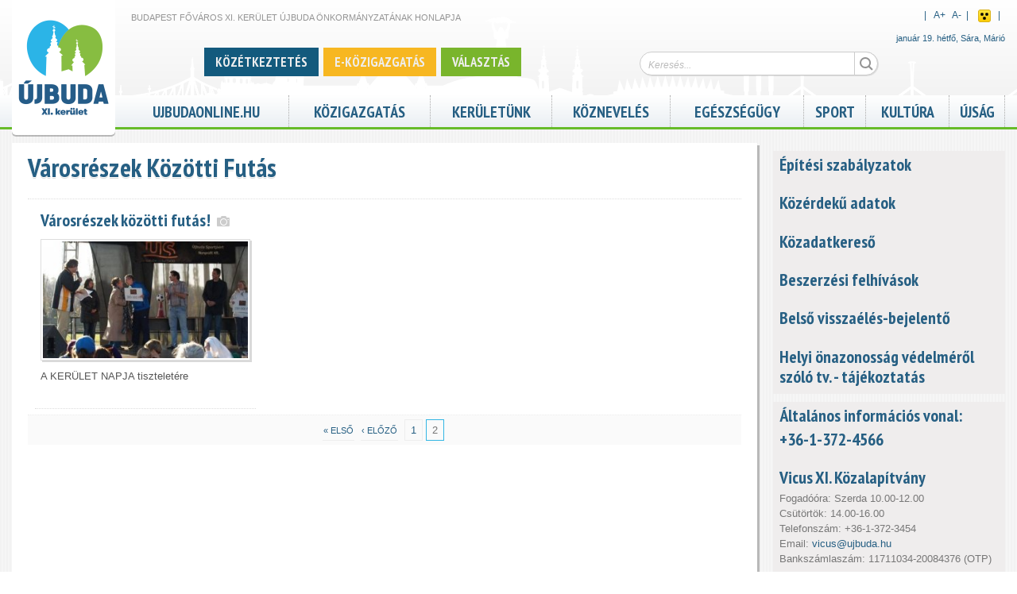

--- FILE ---
content_type: text/html; charset=utf-8
request_url: https://www.ujbuda.hu/tags/varosreszek-kozotti-futas?title=&page=1
body_size: 11844
content:

<!DOCTYPE html PUBLIC "-//W3C//DTD HTML+RDFa 1.1//EN">
<html lang="hu" dir="ltr">
<head profile="http://www.w3.org/1999/xhtml/vocab">
  <meta http-equiv="Content-Type" content="text/html; charset=utf-8" />
<link rel="shortcut icon" href="https://www.ujbuda.hu/sites/all/themes/ubujbuda/favicon.ico" type="image/vnd.microsoft.icon" />
<meta name="viewport" content="width=device-width, initial-scale=1, maximum-scale=1, minimum-scale=1, user-scalable=no" />
<meta name="robots" content="follow, index" />
<meta name="news_keywords" content="újbuda,11. kerület,XI. kerület,district eleven Budapest" />
<meta name="rights" content="Budapest, XI. kerület, Újbuda Önkormányzata" />
<link rel="image_src" href="https://www.ujbuda.hu/sites/all/themes/ubujbuda/logo.png" />
<link rel="canonical" href="https://www.ujbuda.hu/tags/varosreszek-kozotti-futas" />
<link rel="shortlink" href="https://www.ujbuda.hu/taxonomy/term/3247" />
<meta name="original-source" content="ujbuda.hu" />
<meta name="revisit-after" content="1 day" />
<meta property="og:site_name" content="Újbuda" />
<meta property="og:type" content="article" />
<meta property="og:url" content="https://www.ujbuda.hu/tags/varosreszek-kozotti-futas" />
<meta property="og:title" content="Városrészek Közötti Futás" />
  <title>Városrészek Közötti Futás | Page 2 | Újbuda</title>  
  <link type="text/css" rel="stylesheet" href="https://www.ujbuda.hu/sites/default/files/css/css_rEI_5cK_B9hB4So2yZUtr5weuEV3heuAllCDE6XsIkI.css" media="all" />
<link type="text/css" rel="stylesheet" href="https://www.ujbuda.hu/sites/default/files/css/css_jpLeEQjXpZeW9URrjOlnjF1xHzQi7wKDoTlElOh7ikU.css" media="all" />
<link type="text/css" rel="stylesheet" href="https://www.ujbuda.hu/sites/default/files/css/css_4YePNJRhYU49HuQZP8mcs_OaI-83LVw0Z9-iZkM0Sho.css" media="all" />
<link type="text/css" rel="stylesheet" href="https://www.ujbuda.hu/sites/default/files/css/css_WCS7EACzfAZFiM_mvZLyKdgmVXys6eK7YzxEMlTJFqw.css" media="all" />
<link type="text/css" rel="stylesheet" href="https://www.ujbuda.hu/sites/default/files/css/css_HGcOMHzKvhdfv9yO8XumM3n8f_XnuREV75KfPUpkYTo.css" media="all" />

<!--[if (lt IE 9)&(!IEMobile)]>
<link type="text/css" rel="stylesheet" href="https://www.ujbuda.hu/sites/default/files/css/css_HwI5s6Go1-nu1OH8lsP8rTihNwvizY61idBe9isBAYk.css" media="all" />
<![endif]-->

<!--[if gte IE 9]><!-->
<link type="text/css" rel="stylesheet" href="https://www.ujbuda.hu/sites/default/files/css/css_AIvw2lgM-Ws2RCRjoNnYgHBDLnbYBS6UoISAZ2lN7Kk.css" media="all" />
<!--<![endif]-->
  <script type="text/javascript" src="https://www.ujbuda.hu/sites/default/files/js/js_EebRuRXFlkaf356V0T2K_8cnUVfCKesNTxdvvPSEhCM.js"></script>
<script type="text/javascript" src="https://www.ujbuda.hu/sites/default/files/js/js_kRJzRUZsKctQDs4ZsMTtDWhBu3PPw5PiHTK-m6rRNVw.js"></script>
<script type="text/javascript" src="https://www.ujbuda.hu/sites/default/files/js/js_QatIhRb-n0ahgiAO8kuSbpiDjRK1RK4cEaZ6hMy0jcU.js"></script>
<script type="text/javascript">
<!--//--><![CDATA[//><!--
(function(i,s,o,g,r,a,m){i["GoogleAnalyticsObject"]=r;i[r]=i[r]||function(){(i[r].q=i[r].q||[]).push(arguments)},i[r].l=1*new Date();a=s.createElement(o),m=s.getElementsByTagName(o)[0];a.async=1;a.src=g;m.parentNode.insertBefore(a,m)})(window,document,"script","//www.google-analytics.com/analytics.js","ga");ga("create", "UA-57606071-1", {"cookieDomain":".ujbuda.hu"});ga("send", "pageview");
//--><!]]>
</script>
<script type="text/javascript" src="https://www.ujbuda.hu/sites/default/files/js/js_abz7XncsIgczb86pwJh9awPCUviSMY13sWcQADk03AM.js"></script>
<script type="text/javascript" src="https://www.ujbuda.hu/sites/default/files/js/js_v9CX2_pp7jneHazZM-xuZfh0Ii59J5jyATuS0l4znSo.js"></script>
<script type="text/javascript" src="https://www.ujbuda.hu/sites/default/files/js/js_TWKm9-6PK6lnTvWvkAb3sZE01kZEDuEoVWsRRP4CQw0.js"></script>
<script type="text/javascript">
<!--//--><![CDATA[//><!--
jQuery.extend(Drupal.settings, {"basePath":"\/","pathPrefix":"","ajaxPageState":{"theme":"ubujbuda","theme_token":"NVOSE8CZ0FTKF-EyohE_4p091OBZbrJka5X23xYDtOk","jquery_version":"1.10","js":{"sites\/all\/themes\/ubujbuda\/scripts\/ubujbuda.js":1,"sites\/all\/themes\/ujbudabasetheme\/scripts\/ujbudabasetheme.js":1,"sites\/all\/modules\/ujbuda\/scripts\/ujbuda.js":1,"sites\/all\/modules\/jquery_update\/replace\/jquery\/1.10\/jquery.min.js":1,"misc\/jquery-extend-3.4.0.js":1,"misc\/jquery.once.js":1,"misc\/drupal.js":1,"sites\/all\/modules\/jquery_update\/replace\/ui\/ui\/minified\/jquery.ui.core.min.js":1,"sites\/all\/modules\/jquery_update\/replace\/ui\/external\/jquery.cookie.js":1,"sites\/all\/modules\/jquery_update\/replace\/misc\/jquery.form.min.js":1,"misc\/ajax.js":1,"sites\/all\/modules\/jquery_update\/js\/jquery_update.js":1,"public:\/\/languages\/hu_c9A0By-vH3iv_YOXK9gOZN325CcrClZyszdl3zee7lY.js":1,"misc\/progress.js":1,"sites\/all\/modules\/ctools\/js\/modal.js":1,"sites\/all\/modules\/video\/js\/video.js":1,"sites\/all\/modules\/google_analytics\/googleanalytics.js":1,"0":1,"sites\/all\/themes\/ubujbuda\/scripts\/jquery.easing.1.3.js":1,"sites\/all\/themes\/ubujbuda\/scripts\/galleria.1.3.2\/galleria-1.3.2-ub.js":1,"sites\/all\/themes\/ubujbuda\/scripts\/masonry\/masonry.min.js":1,"sites\/all\/themes\/ubujbuda\/scripts\/masonry\/imagesloaded.1_1.js":1,"sites\/all\/themes\/ubujbuda\/scripts\/jquery.dotdotdot\/jquery.dotdotdot-1.5.2.js":1,"sites\/all\/themes\/ubujbuda\/scripts\/mcustomscrollbar\/jquery.mousewheel.js":1,"sites\/all\/themes\/ubujbuda\/scripts\/mcustomscrollbar\/jquery.mCustomScrollbar.js":1,"sites\/all\/themes\/ubujbuda\/scripts\/magnific-popup\/jquery.magnific-popup.js":1,"sites\/all\/themes\/ubujbuda\/scripts\/flyerbox.js":1,"sites\/all\/themes\/omega\/omega\/js\/omega-mediaqueries.js":1,"sites\/all\/themes\/omega\/omega\/js\/omega-equalheights.js":1},"css":{"modules\/system\/system.base.css":1,"modules\/system\/system.messages.css":1,"sites\/all\/modules\/simplenews\/simplenews.css":1,"sites\/all\/modules\/calendar\/css\/calendar_multiday.css":1,"sites\/all\/modules\/date\/date_api\/date.css":1,"sites\/all\/modules\/date\/date_popup\/themes\/datepicker.1.7.css":1,"sites\/all\/modules\/date\/date_repeat_field\/date_repeat_field.css":1,"sites\/all\/modules\/domain\/domain_nav\/domain_nav.css":1,"modules\/field\/theme\/field.css":1,"modules\/node\/node.css":1,"modules\/search\/search.css":1,"sites\/all\/modules\/views\/css\/views.css":1,"sites\/all\/modules\/media\/modules\/media_wysiwyg\/css\/media_wysiwyg.base.css":1,"sites\/all\/modules\/ctools\/css\/ctools.css":1,"sites\/all\/modules\/ctools\/css\/modal.css":1,"sites\/all\/modules\/video\/css\/video.css":1,"sites\/all\/modules\/print\/print_ui\/css\/print_ui.theme.css":1,"sites\/all\/modules\/ujbuda\/ujbuda_admin\/ujbuda_admin.css":1,"sites\/all\/modules\/ujbuda\/theme\/ujbuda_domains_header.css":1,"sites\/all\/themes\/ubujbuda\/scripts\/mcustomscrollbar\/jquery.mCustomScrollbar.css":1,"sites\/all\/themes\/ubujbuda\/scripts\/magnific-popup\/magnific-popup.css":1,"sites\/all\/themes\/ubujbuda\/css\/wysiwyg.css":1,"sites\/all\/modules\/ujbuda\/ujbuda_improvements\/ujbuda_improvements.css":1,"sites\/all\/modules\/ujbuda\/css\/ujbuda_standards.css":1,"sites\/all\/modules\/ujbuda\/ujbuda_aprohirdetes\/ujbuda_aprohirdetes.css":1,"sites\/all\/themes\/ubujbuda\/css\/google_cse.css":1,"sites\/all\/themes\/ubujbuda\/css\/icomoon.css":1,"sites\/all\/themes\/omega\/alpha\/css\/alpha-reset.css":1,"sites\/all\/themes\/omega\/alpha\/css\/alpha-mobile.css":1,"sites\/all\/themes\/ujbudabasetheme\/css\/global.css":1,"sites\/all\/themes\/ubujbuda\/css\/jquery.ui\/jquery.ui.css":1,"sites\/all\/themes\/ubujbuda\/css\/standards.css":1,"sites\/all\/themes\/ubujbuda\/css\/customstyle.css":1,"sites\/all\/themes\/ubujbuda\/css\/calendar_mod.css":1,"ie::normal::sites\/all\/themes\/ujbudabasetheme\/css\/grid\/ujbudabasetheme_fluid\/normal\/ujbudabasetheme-fluid-normal-1.css":1,"ie::normal::sites\/all\/themes\/ujbudabasetheme\/css\/ujbudabasetheme-ujbudabasetheme-fluid.css":1,"ie::normal::sites\/all\/themes\/ubujbuda\/css\/ubujbuda-ujbudabasetheme-fluid-normal.css":1,"sites\/all\/themes\/ujbudabasetheme\/css\/grid\/ujbudabasetheme_fluid\/mobile\/ujbudabasetheme-fluid-mobile-1.css":1,"mobile::sites\/all\/themes\/ujbudabasetheme\/css\/ujbudabasetheme-ujbudabasetheme-fluid.css":1,"mobile::sites\/all\/themes\/ubujbuda\/css\/ubujbuda-ujbudabasetheme-fluid-mobile.css":1,"sites\/all\/themes\/ujbudabasetheme\/css\/grid\/ujbudabasetheme_fluid\/tablet\/ujbudabasetheme-fluid-tablet-1.css":1,"tablet::sites\/all\/themes\/ujbudabasetheme\/css\/ujbudabasetheme-ujbudabasetheme-fluid.css":1,"tablet::sites\/all\/themes\/ubujbuda\/css\/ubujbuda-ujbudabasetheme-fluid-tablet.css":1,"sites\/all\/themes\/ujbudabasetheme\/css\/grid\/ujbudabasetheme_fluid\/normal\/ujbudabasetheme-fluid-normal-1.css":1,"normal::sites\/all\/themes\/ujbudabasetheme\/css\/ujbudabasetheme-ujbudabasetheme-fluid.css":1,"normal::sites\/all\/themes\/ubujbuda\/css\/ubujbuda-ujbudabasetheme-fluid-normal.css":1,"sites\/all\/themes\/ujbudabasetheme\/css\/grid\/ujbudabasetheme_fluid\/widest\/ujbudabasetheme-fluid-widest-1.css":1,"widest::sites\/all\/themes\/ujbudabasetheme\/css\/ujbudabasetheme-ujbudabasetheme-fluid.css":1,"widest::sites\/all\/themes\/ubujbuda\/css\/ubujbuda-ujbudabasetheme-fluid-widest.css":1}},"CToolsModal":{"loadingText":"Bet\u00f6lt\u00e9s...","closeText":"Ablak bez\u00e1r\u00e1sa","closeImage":"\u003Cimg typeof=\u0022foaf:Image\u0022 src=\u0022https:\/\/www.ujbuda.hu\/sites\/all\/modules\/ctools\/images\/icon-close-window.png\u0022 alt=\u0022Ablak bez\u00e1r\u00e1sa\u0022 title=\u0022Ablak bez\u00e1r\u00e1sa\u0022 \/\u003E","throbber":"\u003Cimg typeof=\u0022foaf:Image\u0022 src=\u0022https:\/\/www.ujbuda.hu\/sites\/all\/modules\/ctools\/images\/throbber.gif\u0022 alt=\u0022Bet\u00f6lt\u00e9s\u0022 title=\u0022Bet\u00f6lt\u00e9s...\u0022 \/\u003E"},"ujev-galeria-modal":{"modalSize":{"type":"scale","width":0.9,"height":0.9,"addWidth":10,"addHeight":10,"contentRight":0,"contentBottom":0},"modalOptions":{"opacity":0.9,"background-color":"#FFF"},"animation":"fadeIn"},"urlIsAjaxTrusted":{"\/keresd":true},"googleanalytics":{"trackOutbound":1,"trackMailto":1,"trackDownload":1,"trackDownloadExtensions":"7z|aac|arc|arj|asf|asx|avi|bin|csv|doc(x|m)?|dot(x|m)?|exe|flv|gif|gz|gzip|hqx|jar|jpe?g|js|mp(2|3|4|e?g)|mov(ie)?|msi|msp|pdf|phps|png|ppt(x|m)?|pot(x|m)?|pps(x|m)?|ppam|sld(x|m)?|thmx|qtm?|ra(m|r)?|sea|sit|tar|tgz|torrent|txt|wav|wma|wmv|wpd|xls(x|m|b)?|xlt(x|m)|xlam|xml|z|zip","trackDomainMode":"1"},"omega":{"layouts":{"primary":"normal","order":["mobile","tablet","normal","widest"],"queries":{"mobile":"all and (max-width: 550px)","tablet":"all and (min-width: 551px) and (max-width: 769px)","normal":"all and (min-width:770px)","widest":"all and (min-width:980px)"}}}});
//--><!]]>
</script>
  <!--[if lt IE 9]><script src="http://html5shiv.googlecode.com/svn/trunk/html5.js"></script><![endif]-->
</head>
<body class="html not-front not-logged-in no-sidebars page-taxonomy page-taxonomy-term page-taxonomy-term- page-taxonomy-term-3247 domain-ujbuda-marktsoft-hu nonadmin i18n-hu context-tags">
  <div id="skip-link">
    <a href="#main-content" class="element-invisible element-focusable">Ugrás a tartalomra</a>
  </div>
    <div class="page clearfix" id="page">
      <header id="section-header" class="section section-header">
  <div id="zone-header-wrapper" class="zone-wrapper zone-header-wrapper clearfix">  
  <div id="zone-header" class="zone zone-header clearfix">
    <div class="region region-branding" id="region-branding">
  <div class="region-inner region-branding-inner">
        <div class="branding-data clearfix">
            <div class="logo-img">
        <a href="https://www.ujbuda.hu/" rel="home" title="Újbuda"><img src="https://www.ujbuda.hu/sites/all/themes/ubujbuda/logo.png" alt="Újbuda" id="logo" /></a>      </div>
                        <hgroup class="site-name-slogan">        
                                <h2 class="site-name"><a href="/" title="Címlap">Újbuda</a></h2>
                                        <h6 class="site-slogan">Budapest Főváros XI. Kerület Újbuda Önkormányzatának honlapja</h6>
              </hgroup>
          </div>
          </div>
</div><div class="region region-header-first" id="region-header-first">
  <div class="region-inner region-header-first-inner">
    <div class="block block-ujbuda-google-search block-google-search-input block-ujbuda-google-search-google-search-input odd block-without-title" id="block-ujbuda-google-search-google-search-input">
  <div class="block-inner clearfix">
                
    <div class="content clearfix">
      <form id="ujbuda-ggl-search-mini-form" action="/keresd" method="post" accept-charset="UTF-8"><div><div class="form-item form-type-textfield form-item-search-input">
 <input placeholder="Keresés..." type="text" id="edit-search-input" name="search_input" value="" size="60" maxlength="128" class="form-text" />
</div>
<input type="submit" id="edit-submit" name="op" value="Keresés" class="form-submit" /><input type="hidden" name="form_build_id" value="form-gJ_4RLZif5V4-IDXG2Dx3l3MFH_FTtAD1N6p7aiHHK4" />
<input type="hidden" name="form_id" value="ujbuda_ggl_search_mini_form" />
</div></form>    </div>
  </div>
</div><div class="block block-ujbuda-customtags no-mobile no-tablet customtags_block block-ujbuda-customtags-ujbuda-customtags even block-without-title" id="block-ujbuda-customtags-ujbuda-customtags">
  <div class="block-inner clearfix">
                
    <div class="content clearfix">
      
<div class="customtag-item">
			
		<a style="background-color: #135a7d" href="https://keruletunk.ujbuda.hu/kozetkeztetes"><span class="">Közétkeztetés</span></a>
		
			
		<a style="background-color: #f7b721" href="https://ujbuda.hu/ujbuda/e-ugyintezes-ujbudan"><span class="">E-közigazgatás</span></a>
		
			
		<a style="background-color: #79b52c" href="https://kozigazgatas.ujbuda.hu/valasztas-nepszavazas"><span class="">Választás</span></a>
		
	</div>
<script type="text/javascript">
(function($){ 
	
	$(window).resize(function() {		
		$('.customtag-item').each(function(){
			if( $(this).find('span').width()+30 > $(this).width() ) {
				$(this).css('visibility', 'hidden');
			} else {
				$(this).css('visibility', 'visible');
			}
		})
	});
	
	
})(jQuery);

</script>

    </div>
  </div>
</div>  </div>
</div><div class="region region-header-second" id="region-header-second">
  <div class="region-inner region-header-second-inner">
    <div class="block block-ujbuda block-accessibility-switch block-ujbuda-accessibility-switch odd block-without-title" id="block-ujbuda-accessibility-switch">
  <div class="block-inner clearfix">
                
    <div class="content clearfix">
      <div id="accessibility_switch">
	<div class="right inline">
		&nbsp;&nbsp;|&nbsp;&nbsp;
		<div class="fontsizer inline">
			<a id="plusbodyfontsize">A<sup>+</sup></a>&nbsp;&nbsp;
			<a id="minusbodyfontsize">A<sup>-</sup></a>
		</div>&nbsp;&nbsp;|&nbsp;&nbsp;
		
					<div class="inline"><a id="accessibility_button_1" href="https://www.ujbuda.hu/tags/varosreszek-kozotti-futas?vakbarat=1" title="Akadálymentes nézet">Akadálymentes nézet</a></div>&nbsp;&nbsp;|&nbsp;&nbsp;
			</div>
	<div class="clearfix"></div>
</div>
<div class="clearfix"></div>

    </div>
  </div>
</div><div class="block block-nameday no-mobile no-tablet block-nameday-nameday even block-without-title" id="block-nameday-nameday">
  <div class="block-inner clearfix">
                
    <div class="content clearfix">
        <span class="nameday-date">
    január 19. hétfő,
  </span>
<span id="nameday">Sára, Márió
</span>
    </div>
  </div>
</div>  </div>
</div>  </div>
</div><div id="zone-menu-wrapper" class="zone-wrapper zone-menu-wrapper clearfix">  
  <div id="zone-menu" class="zone zone-menu clearfix">
    <div  class="region region-menu" id="region-menu">
  <div  class="region-inner region-menu-inner">
        <nav class="navigation">
		<h2 class="main-menu-title">Főmenü</h2>		<ul class="menu"><li class="first leaf"><a href="https://ujbudaonline.hu">ujbudaonline.hu</a></li>
<li class="expanded"><a href="https://ujbuda.hu/hivatali-cimoldal">Közigazgatás</a><ul class="menu"><li class="first leaf"><a href="http://kozigazgatas.ujbuda.hu/polgarmester/polgarmester">Polgármester</a></li>
<li class="leaf"><a href="http://kozigazgatas.ujbuda.hu/onkormanyzat">Önkormányzat</a></li>
<li class="leaf"><a href="http://kozigazgatas.ujbuda.hu/rendeletek-normativ-hatarozatok">Rendeletek, határozatok</a></li>
<li class="leaf"><a href="http://kozigazgatas.ujbuda.hu/polgarmesteri-hivatal-ugyintezes">Polgármesteri Hivatal Ügyintézés</a></li>
<li class="leaf"><a href="https://www.ujbuda.hu/ujbuda/e-ugyintezes-ujbudan">E-Közigazgatás</a></li>
<li class="leaf"><a href="http://kozigazgatas.ujbuda.hu/nyomtatvanyok-es-dokumentumok">Nyomtatványok és dokumentumok</a></li>
<li class="leaf"><a href="http://kozigazgatas.ujbuda.hu/kormanyhivatal">Kormányhivatal</a></li>
<li class="leaf"><a href="http://kozigazgatas.ujbuda.hu/keruleti-intezmenyek">Kerületi Intézmények</a></li>
<li class="leaf"><a href="http://kozigazgatas.ujbuda.hu/kozterulet-felugyelet">Közterület-felügyelet</a></li>
<li class="leaf"><a href="http://kozigazgatas.ujbuda.hu/gazdasagi-tarsasagok">Gazdasági társaságok</a></li>
<li class="leaf"><a href="http://kozigazgatas.ujbuda.hu/nemzetisegi-onkormanyzatok">Nemzetiségi önkormányzatok</a></li>
<li class="leaf"><a href="http://kozigazgatas.ujbuda.hu/kozerdeku-adatok/kozerdeku-adatok">Közérdekű adatok - Üvegzseb</a></li>
<li class="leaf"><a href="https://ujbuda.hu/atlathato-ujbuda">Átlátható Újbuda</a></li>
<li class="leaf"><a href="http://kozigazgatas.ujbuda.hu/hirdetotabla-palyazatok">Hirdetőtábla, pályázatok</a></li>
<li class="leaf"><a href="http://kozigazgatas.ujbuda.hu/valasztas-nepszavazas">Választás, Népszavazás, Népszámlálás</a></li>
<li class="last leaf"><a href="http://kozigazgatas.ujbuda.hu/telefonkonyv">Telefonkönyv</a></li>
</ul></li>
<li class="expanded"><a href="https://keruletunk.ujbuda.hu/keruletunk">Kerületünk</a><ul class="menu"><li class="first leaf"><a href="https://keruletunk.ujbuda.hu/kozetkeztetes">Közétkeztetés</a></li>
<li class="leaf"><a href="http://keruletunk.ujbuda.hu/keruleti-fejlesztesek-felujitasok">Kerületi fejlesztések, felújítások </a></li>
<li class="leaf"><a href="https://ujbuda.hu/kozossegi-tervezes">Közösségi tervezés</a></li>
<li class="leaf"><a href="https://www.ujbuda.hu/bocskai-otletpalyazat">Bocskai Ötletpályázat</a></li>
<li class="leaf"><a href="https://keruletunk.ujbuda.hu/allattartas">Újbuda állattartás</a></li>
<li class="leaf"><a href="https://ujbuda.hu/ifjusagugy">Újbuda ifjúságügy</a></li>
<li class="leaf"><a href="https://keruletunk.ujbuda.hu/gyermekvedelem">Gyermekvédelem</a></li>
<li class="leaf"><a href="http://keruletunk.ujbuda.hu/helytortenet">Helytörténet</a></li>
<li class="leaf"><a href="http://keruletunk.ujbuda.hu/varosreszek">Városrészek</a></li>
<li class="leaf"><a href="http://keruletunk.ujbuda.hu/keruletunk/diszpolgarok">Díszpolgárok</a></li>
<li class="leaf"><a href="http://keruletunk.ujbuda.hu/partnervarosok">Partnervárosok</a></li>
<li class="leaf"><a href="http://keruletunk.ujbuda.hu/civil-szervezetek">Civil szervezetek</a></li>
<li class="leaf"><a href="/node/22196/">Idősek Háza</a></li>
<li class="leaf"><a href="http://keruletunk.ujbuda.hu/polgarorseg">Polgárőrség</a></li>
<li class="last leaf"><a href="http://keruletunk.ujbuda.hu/turizmus/ujbuda-terkep">Térkép</a></li>
</ul></li>
<li class="expanded"><a href="https://oktatas.ujbuda.hu/kozneveles">Köznevelés</a><ul class="menu"><li class="first leaf"><a href="http://oktatas.ujbuda.hu/bolcsodek">Bölcsődék</a></li>
<li class="leaf"><a href="http://oktatas.ujbuda.hu/ovodak">Óvodák</a></li>
<li class="leaf"><a href="http://oktatas.ujbuda.hu/altalanos-iskolak">Általános iskolák</a></li>
<li class="leaf"><a href="http://oktatas.ujbuda.hu/kozepiskolak">Középiskolák</a></li>
<li class="leaf"><a href="http://oktatas.ujbuda.hu/pedagogiai-intezmenyek">Pedagógiai intézmények</a></li>
<li class="last leaf"><a href="http://oktatas.ujbuda.hu/pedagogiai-intezmenyek/del-budai-tankerulet-kozpont">Dél-Budai Tankerület Központ</a></li>
</ul></li>
<li class="expanded"><a href="https://egeszsegugy.ujbuda.hu/egeszsegugy">Egészségügy</a><ul class="menu"><li class="first leaf"><a href="http://egeszsegugy.ujbuda.hu/egeszsegugy/szent-kristof-ujbudai-szakrendelo">Újbudai Szent Kristóf Szakrendelő</a></li>
<li class="leaf"><a href="http://egeszsegugy.ujbuda.hu/egeszsegugy/ujbuda-korhazai-es-klinikai">Kórházak</a></li>
<li class="leaf"><a href="http://egeszsegugy.ujbuda.hu/egeszsegugy/alapellatasok-szakrendelesek">Alapellátások, szakrendelések</a></li>
<li class="leaf"><a href="http://egeszsegugy.ujbuda.hu/egeszsegugy/gyogyszertarak">Gyógyszertárak</a></li>
<li class="leaf"><a href="http://egeszsegugy.ujbuda.hu/egeszsegugy/vedonok">Védőnők</a></li>
<li class="last leaf"><a href="http://egeszsegugy.ujbuda.hu/egeszsegugy/orvosi-ugyelet-ugyeletes-gyogyszertarak">Orvosi ügyelet</a></li>
</ul></li>
<li class="expanded"><a href="https://sport.ujbuda.hu">Sport</a><ul class="menu"><li class="first leaf"><a href="https://sport.ujbuda.hu/sport/letesitmenyek">Létesítmények</a></li>
<li class="leaf"><a href="http://sport.ujbuda.hu/sport/egyesuletek">Egyesületek</a></li>
<li class="leaf"><a href="http://sport.ujbuda.hu/esemenyek-0">Események</a></li>
<li class="leaf"><a href="http://sport.ujbuda.hu/bajnoksagok">Bajnokságok</a></li>
<li class="leaf"><a href="http://sport.ujbuda.hu/sport/uvegzseb">Üvegzseb</a></li>
<li class="last leaf"><a href="http://sport.ujbuda.hu/sport/kapcsolat">Kapcsolat</a></li>
</ul></li>
<li class="expanded"><a href="https://kultura.ujbuda.hu/kultura">Kultúra</a><ul class="menu"><li class="first leaf"><a href="http://kultura.ujbuda.hu/esemenyek">Események</a></li>
<li class="leaf"><a href="http://kultura.ujbuda.hu/kozpont/kozpont-ujbudai-kulturalis-pedagogiai-es-media-kft">KözPont Kft.</a></li>
<li class="leaf"><a href="http://kultura.ujbuda.hu/kulturalis-varoskozpont">Kulturális városközpont</a></li>
<li class="leaf"><a href="http://kultura.ujbuda.hu/kulturalis-intezmenyek">Kulturális intézmények</a></li>
<li class="leaf"><a href="http://kultura.ujbuda.hu/ujbudai-telepulesi-ertektar-bizottsag">Újbudai Települési Értéktár Bizottság</a></li>
<li class="leaf"><a href="http://keruletunk.ujbuda.hu/helytortenet">Helytörténet</a></li>
<li class="leaf"><a href="http://kultura.ujbuda.hu/kultura/kozteri-alkotasok">Köztéri alkotások</a></li>
<li class="last leaf"><a href="http://kultura.ujbuda.hu/kultura/emlektablak">Emléktáblák</a></li>
</ul></li>
<li class="last leaf"><a href="/keruleti-ujsag">Újság</a></li>
</ul>		    </nav>
          </div>
</div>
  </div>
</div></header>    
      <section id="section-content" class="section section-content">
    
  <div id="zone-content" class="zone zone-content clearfix">    
        
        <div  class="region region-content" id="region-content">
  <div  class="region-inner region-content-inner">
    <a id="main-content"></a>
    
	   
		
					<h1 class="title" id="page-title">Városrészek Közötti Futás</h1>
		        
		
        <div class="block block-system block-main block-system-main odd block-without-title" id="block-system-main">
  <div class="block-inner clearfix">
                
    <div class="content clearfix">
      <div class="view view-taxonomy-term view-id-taxonomy_term view-display-id-page mosaiccontainer view-dom-id-72a7db9995c75700f9137c55388db4f0">
            <div class="view-header">
      <div class="view view-taxonomy-term view-id-taxonomy_term view-display-id-block_1 view-dom-id-97d69a6809eebe32725cbd5ffb931452">
        
  
  
  
  
  
  
  
  
</div>    </div>
  
  
  
      <div class="view-content">
        <div class="views-row views-row-1 views-row-odd views-row-first views-row-last mosaic">
    <article  about="https://sport.ujbuda.hu/galeria/varosreszek-kozotti-futas" typeof="sioc:Item foaf:Document" class="node node-article node-teaser node-published node-not-promoted node-not-sticky author-kreczirisz odd clearfix" id="node-article-25637">

	
	
		<header>
			<h2  class="node-title" class="title">
				<a href="https://sport.ujbuda.hu/galeria/varosreszek-kozotti-futas" title="Városrészek közötti futás!">Városrészek közötti futás!</a>
													&nbsp;<div class='small gray icomoon icomoon-camera'></div>
							</h2>
		</header>

	
	
	
         
	<div  class="content clearfix">
		

	<div class="field field_img_teaser inline">
		<div class="field-items">
					<div class="field-item field-item-0 even"><img typeof="foaf:Image" src="https://www.ujbuda.hu/sites/default/files/styles/teaser/public/attachments/pictures/ujsportujbudahu/2015_11/varosrfut11_114.jpg?itok=fUue7ZoR" alt="" /></div>
				</div>
	</div>
<div class="field field-name-body field-type-text-with-summary field-label-hidden"><div class="field-items"><div class="field-item even" property="content:encoded"><p><span>A KERÜLET NAPJA tiszteletére</span></p>
<p></p></div></div></div> <div class="clearfix"></div> 	</div>

	<div class="clearfix">
		
			</div>

</article>
  </div>
    </div>
  
      <h2 class="element-invisible">Oldalak</h2><div class="item-list"><ul class="pager clearfix"><li class="pager-first first"><a title="Ugrás az első oldalra" href="/tags/varosreszek-kozotti-futas?title=">« első</a></li><li class="pager-previous"><a title="Ugrás az előző oldalra" href="/tags/varosreszek-kozotti-futas?title=">‹ előző</a></li><li class="pager-item"><a title="1. oldalra ugrás" href="/tags/varosreszek-kozotti-futas?title=">1</a></li><li class="pager-current last">2</li></ul></div>  
  
  
  
  
</div>    </div>
  </div>
</div>      </div>
</div>  </div>
  
  <div id="zone-secondsidezone" class="zone zone-secondsidezone clearfix">
    <aside class="region region-sidebar-second" id="region-sidebar-second">
  <div class="region-inner region-sidebar-second-inner">
    <div class="block block-block block-title block-20 block-block-20 odd block-without-title" id="block-block-20">
  <div class="block-inner clearfix">
                
    <div class="content clearfix">
      <h2><a href="https://terinfo.ujbuda.hu/kesz/" target="_blank"><span>Építési szabályzatok</span></a></h2>
<p> </p>
<h2><a href="https://kozigazgatas.ujbuda.hu/kozerdeku-adatok/kozerdeku-adatok" target="_blank">Közérdekű adatok</a></h2>
<p> </p>
<h2><a href="http://kozadattar.hu/kozadatkereso" target="_blank">Közadatkereső</a></h2>
<p> </p>
<h2><a href="https://kozigazgatas.ujbuda.hu/onkormanyzati-beszerzesek">Beszerzési felhívások</a></h2>
<p> </p>
<h2><a href="https://kozigazgatas.ujbuda.hu/kozigazgatas/tajekoztato-belso-visszaeles-bejelento-rendszerrol">Belső visszaélés-bejelentő</a></h2>
<p> </p>
<h2><a href="https://kozigazgatas.ujbuda.hu/hirdetmenyek/lakossagi-tajekoztatas-a-helyi-onazonossag-vedelmerol-szolo-torvenyi-modositasrol">Helyi önazonosság védelméről szóló tv. - tájékoztatás</a></h2>    </div>
  </div>
</div><div class="block block-block block-title block-18 block-block-18 even block-without-title" id="block-block-18">
  <div class="block-inner clearfix">
                
    <div class="content clearfix">
      <h2>Általános információs vonal:</h2>
<h2>+36-1-372-4566</h2>
<p> </p>
<h2><a href="https://kozigazgatas.ujbuda.hu/kozerdeku-adatok-uvegzseb-adatok/kozalapitvanyok">Vicus XI. Közalapítvány</a></h2>
<p>Fogadóóra: Szerda 10.00-12.00</p>
<p>Csütörtök: 14.00-16.00<br />Telefonszám: +36-1-372-3454<br />Email: <a href="mailto:vicus@ujbuda.hu">vicus@ujbuda.hu</a></p>
<p>Bankszámlaszám: 11711034-20084376 (OTP)</p>
<p>  </p>
<h2>Zöld szám: +36-80-852-832</h2>
<p><span>Kátyú, parlagfű, szemét, rongálások bejelentése, stb.</span></p>
<p><span> </span></p>
<h2>Hivatalos ügyintézés: +36-1-372-4550</h2>    </div>
  </div>
</div><section class="block block-views block-coming-events-block-1 block-views-coming-events-block-1 odd" id="block-views-coming-events-block-1">
  <div class="block-inner clearfix">
              <h2 class="block-title"><a href="/calendar-node-field-event-date/upcoming" class="block-title-link" title="Eseménynaptár">Közelgő események</a></h2>
            
    <div class="content clearfix">
      <div class="view view-coming-events view-id-coming_events view-display-id-block_1 view-dom-id-c6d4531be742d842d7f5bae58aff4ee9">
        
  
  
      <div class="view-content">
        <div class="list-formatted-item">
    <div class="">

			
					
			
			<div class="node-teaser">						<div><div class="field-event-date"><div class="maindate"><div class="ed_box ed_start"><span class="ed_year">2026</span><span class="ed_month">január</span><span class="ed_day">20</span><span class="ed_time">18:00</span></div></div></div></div>			</div>	
			
				
			
					<a href="https://akh.ujbuda.hu/esemeny/esemenyek/ujbudai-dekameron-konyvklub"> <h3 class="field-content">Újbudai Dekameron Könyvklub</h3> </a>
		
				
			
					
			
			<div class="views-field views-field-body">						<div class="field-content"><p>Daniel Keyes: Virágot Algernonnak</p></div>			</div>	
			
				
			
				
	


</div>


		  </div>
  <div class="list-formatted-item">
    <div class="">

			
					
			
			<div class="node-teaser">						<div><div class="field-event-date"><div class="maindate"><div class="ed_box ed_start"><span class="ed_year">2026</span><span class="ed_month">január</span><span class="ed_day">20</span><span class="ed_time">18:00</span></div></div></div></div>			</div>	
			
				
			
					<a href="https://kkh.ujbuda.hu/esemeny/esemenyek/zold-konyha-gasztro-workshop-padthai"> <h3 class="field-content">Zöld Konyha-gasztro workshop (padthai)</h3> </a>
		
				
			
					
			
			<div class="views-field views-field-body">						<div class="field-content"><p>Jegyár: 6.000 Ft/fő, amely tartalmazza az alapanyagot. Jegyek megvásárolhatók JANUÁR 19. HÉTFŐ 17.00 óráig a <a href="https://l.facebook.com/l.php?u=http%3A%2F%2Fjegy.hu%2F%3Ffbclid%3DIwZXh0bgNhZW0CMTAAYnJpZBEwNEc2S0hwVDNlQndNQUJ6c3NydGMGYXBwX2lkEDIyMjAzOTE3ODgyMDA4OTIAAR64dtvxWy5PT_5Ut2Cgl3Lm-3kBHaldYf4-G0xbWj4sJ7XwEzhRr0X2rwlKog_aem_VGzxSrsrYfgxlCag06XGdA&amp;h=AT3VWxr5DajkazD_IE2at_fWqIQITke1nSOoWFIDVIOdhOhje-lW0iS8tdvBrd92H-HKeI72F7zphndTRmyp5NP73TuVKX6azxKykP1CPZU8CfLzOk6BYoG5X6UZ67QjI_iisinO8ZE3TaTX&amp;__tn__=q&amp;c[0]=AT3mWSAXrFEya1-q1dynChmaQooBkiDv-mU2yD6Qrac7mwwwYPn_-uuWvpnCqquKD85xKnE1mJmqWsrrJo20sVaFYv8oBGXvngAQdPdSpnj8ccLiCx1hLiFjWV41qDHcgnImt4tgJdqFHPKFMv6qk-RpvAsRVMFTLL8">jegy.hu</a> oldalán vagy a közösségi házban. A programot minimum 10 fő jelentkezése esetén tartjuk meg.</p></div>			</div>	
			
				
			
				
	


</div>


		  </div>
  <div class="list-formatted-item">
    <div class="">

			
					
			
			<div class="node-teaser">						<div><div class="field-event-date"><div class="maindate"><div class="ed_box ed_start"><span class="ed_year">2026</span><span class="ed_month">január</span><span class="ed_day">22</span><span class="ed_time">09:00</span></div></div></div></div>			</div>	
			
				
			
					<a href="https://gkh.ujbuda.hu/esemeny/kiallitasok/megelt-pillanat"> <h3 class="field-content">Megélt pillanat</h3> </a>
		
				
			
					
			
			<div class="views-field views-field-body">						<div class="field-content"><p>Amatőr művészek kiállítása a Magyar Kultúra Napja alkalmából</p></div>			</div>	
			
				
			
				
	


</div>


		  </div>
    </div>
  
  
  
  
  
  
</div>    </div>
  </div>
</section><div class="block block-menu partner-menu parkolas block-menu-mm-parkolas block-menu-menu-mm-parkolas even block-without-title" id="block-menu-menu-mm-parkolas">
  <div class="block-inner clearfix">
                
    <div class="content clearfix">
      <ul class="menu"><li class="first last leaf"><a href="https://parkolas.ujbuda.hu">Parkolás</a></li>
</ul>    </div>
  </div>
</div><div class="block block-menu partner-menu klimabaratt block-menu-mm-klimabarat block-menu-menu-mm-klimabarat odd block-without-title" id="block-menu-menu-mm-klimabarat">
  <div class="block-inner clearfix">
                
    <div class="content clearfix">
      <ul class="menu"><li class="first last leaf"><a href="https://klimabarat.ujbuda.hu">Klímabarát Újbuda</a></li>
</ul>    </div>
  </div>
</div><div class="block block-menu partner-menu csaladbarat block-menu-mm-csaladbarat block-menu-menu-mm-csaladbarat even block-without-title" id="block-menu-menu-mm-csaladbarat">
  <div class="block-inner clearfix">
                
    <div class="content clearfix">
      <ul class="menu"><li class="first last expanded"><a href="https://csaladbarat.ujbuda.hu/csaladbarat-ujbuda">Családbarát Újbuda</a><ul class="menu"><li class="first leaf"><a href="http://csaladbarat.ujbuda.hu/fogyatekossaggal-eloknek">Fogyatékossággal élőknek</a></li>
<li class="leaf"><a href="http://csaladbarat.ujbuda.hu/csaladbarat-kozteruletek">Családbarát közterületek</a></li>
<li class="leaf"><a href="http://csaladbarat.ujbuda.hu/csaladbarat-rendezvenyek">Családbarát rendezvények</a></li>
<li class="last leaf"><a href="http://csaladbarat.ujbuda.hu/csaladbarat-kozlekedes">Családbarát közlekedés</a></li>
</ul></li>
</ul>    </div>
  </div>
</div><div class="block block-menu partner-menu idosbarat block-menu-mm-idosbarat block-menu-menu-mm-idosbarat odd block-without-title" id="block-menu-menu-mm-idosbarat">
  <div class="block-inner clearfix">
                
    <div class="content clearfix">
      <ul class="menu"><li class="first last expanded"><a href="https://idosbarat.ujbuda.hu/idosbarat-ujbuda">Idősbarát Újbuda</a><ul class="menu"><li class="first leaf"><a href="http://idosbarat.ujbuda.hu/ujbuda-60-program">Újbuda 60+ Program</a></li>
<li class="last leaf"><a href="https://idosbarat.ujbuda.hu/archiv">Archívum</a></li>
</ul></li>
</ul>    </div>
  </div>
</div><div class="block block-menu partner-menu vallalkozasbarat block-menu-mm-vallalkozas block-menu-menu-mm-vallalkozas even block-without-title" id="block-menu-menu-mm-vallalkozas">
  <div class="block-inner clearfix">
                
    <div class="content clearfix">
      <ul class="menu"><li class="first last expanded"><a href="https://vallalkozasbarat.ujbuda.hu/vallalkozasbarat-ujbuda">Vállalkozásbarát Újbuda</a><ul class="menu"><li class="first leaf"><a href="http://vallalkozasbarat.ujbuda.hu/ujbuda-gazdasaga">Újbuda gazdasága</a></li>
<li class="leaf"><a href="http://vallalkozasbarat.ujbuda.hu/onkormanyzati-ugyintezes">Önkormányzati ügyek</a></li>
<li class="leaf"><a href="http://vallalkozasbarat.ujbuda.hu/vallalkozoi-tudastar">Vállalkozói tudástár</a></li>
<li class="last leaf"><a href="http://vallalkozasbarat.ujbuda.hu/turizmus/ujbuda-terkep">Térkép</a></li>
</ul></li>
</ul>    </div>
  </div>
</div><div class="block block-menu partner-menu atlathato block-menu-domain-menu---tl-that-jbuda block-menu-menu-domain-menu-tl-that-jbuda odd block-without-title" id="block-menu-menu-domain-menu-tl-that-jbuda">
  <div class="block-inner clearfix">
                
    <div class="content clearfix">
      <ul class="menu"><li class="first last collapsed"><a href="https://www.ujbuda.hu/atlathato-ujbuda">Átlátható Újbuda</a></li>
</ul>    </div>
  </div>
</div><div class="block block-menu partner-menu kozossegiterv block-menu-mm-kozossegiterv block-menu-menu-mm-kozossegiterv even block-without-title" id="block-menu-menu-mm-kozossegiterv">
  <div class="block-inner clearfix">
                
    <div class="content clearfix">
      <ul class="menu"><li class="first last leaf"><a href="https://www.ujbuda.hu/kozossegi-tervezes">Közösségi tervezés</a></li>
</ul>    </div>
  </div>
</div><div class="block block-menu partner-menu ifjusagugy block-menu-mm-ifjusagugy block-menu-menu-mm-ifjusagugy odd block-without-title" id="block-menu-menu-mm-ifjusagugy">
  <div class="block-inner clearfix">
                
    <div class="content clearfix">
      <ul class="menu"><li class="first last leaf"><a href="https://ujbuda.hu/ifjusagugy">Ifjúságügy Újbuda</a></li>
</ul>    </div>
  </div>
</div><div class="block block-block block-title block-21 block-block-21 even block-without-title" id="block-block-21">
  <div class="block-inner clearfix">
                
    <div class="content clearfix">
      <h2><a href="https://kozigazgatas.ujbuda.hu/node/53795">Újbudai Lakásügynökség</a></h2>
<p> </p>
<h2><a href="/node/48083/">Társasházaknak</a></h2>
<p> </p>
<h2><a href="https://forms.office.com/pages/responsepage.aspx?id=H3Ed7pD2z0-MSaZ_zcPO8pKENHqdaj5Gn3EbguKgduhUMzZZMUhaVVJFSVY2TkFQVE9FVUtITFU0Uy4u&amp;route=shorturl">Apróhirdetés feladása</a></h2>    </div>
  </div>
</div><div class="block block-ujbuda-static-blocks block-ujbuda-urbact-program-banner block-ujbuda-static-blocks-ujbuda-urbact-program-banner odd block-without-title" id="block-ujbuda-static-blocks-ujbuda-urbact-program-banner">
  <div class="block-inner clearfix">
                
    <div class="content clearfix">
      <div style="background: #FAFAFA; padding: 10px 0px; box-shadow: 2px 2px 0px 0px rgba(0,0,0,0.15); vertical-align: top">
                <a href="keruletunk/urbact-metacity">
                    <div style="
                        display: inline-block;
                        width: 50%;
                        padding: 0 10px;
                        ">
                        <h3>URBACT program</h3>
                    </div>
                    <div style="
                        display: inline-block;
                        width: 48%;
                        padding: 0 10px;
                        ">
                        <img src="/sites/all/modules/ujbuda/ujbuda_static_blocks/urbact.png"
                            style="
                            width: 100%;
                            height: auto;
                        "/>
                    </div>
				</a>
			</div>    </div>
  </div>
</div><div class="block block-ujbuda-static-blocks block-ujbuda-ovoda-energetika-banner block-ujbuda-static-blocks-ujbuda-ovoda-energetika-banner even block-without-title" id="block-ujbuda-static-blocks-ujbuda-ovoda-energetika-banner">
  <div class="block-inner clearfix">
                
    <div class="content clearfix">
      <div style="background: #FAFAFA; padding: 10px 0px; box-shadow: 2px 2px 0px 0px rgba(0,0,0,0.15); vertical-align: top">
                <a href="ovodak/ujbuda-onkormanyzat-ovodainak-energetikai-felujitasa-a-kehop-529-palyazati-konstrukcio">
                    <div style="
                        display: inline-block;
                        width: 50%;
                        padding: 0 10px;
                        ">
                        <h3>Óvodai energetikai felújítások</h3>
                    </div>
                    <div style="
                        display: inline-block;
                        width: 48%;
                        padding: 0 10px;
                        ">
                        <img src="/sites/all/modules/ujbuda/ujbuda_static_blocks/szechenyi2020.png"
                            style="
                            width: 100%;
                            height: auto;
                        "/>
                    </div>
				</a>
			</div>    </div>
  </div>
</div><div class="block block-ujbuda-static-blocks block-ujbuda-uia-projekt-banner block-ujbuda-static-blocks-ujbuda-uia-projekt-banner odd block-without-title" id="block-ujbuda-static-blocks-ujbuda-uia-projekt-banner">
  <div class="block-inner clearfix">
                
    <div class="content clearfix">
      <div style="background: #FAFAFA; padding: 10px 0px; box-shadow: 2px 2px 0px 0px rgba(0,0,0,0.15); vertical-align: top">
                <a href="europai-unios-fejlesztesek/uia-cup">
                    <div style="
                        display: inline-block;
                        width: 50%;
                        padding: 0 10px;
                        ">
                        <h3>UIA-CUP projekt</h3>
                    </div>
                    <div style="
                        display: inline-block;
                        width: 48%;
                        padding: 0 10px;
                        ">
                        <img src="/sites/all/modules/ujbuda/ujbuda_static_blocks/UIA-logo.png"
                            style="
                            width: 100%;
                            height: auto;
                        "/>
                    </div>
				</a>
			</div>    </div>
  </div>
</div><div class="block block-ujbuda-static-blocks block-ujbuda-eselyekutcaja-banner block-ujbuda-static-blocks-ujbuda-eselyekutcaja-banner even block-without-title" id="block-ujbuda-static-blocks-ujbuda-eselyekutcaja-banner">
  <div class="block-inner clearfix">
                
    <div class="content clearfix">
      <div style="background: #FAFAFA; padding: 10px 0px; box-shadow: 2px 2px 0px 0px rgba(0,0,0,0.15); vertical-align: top">
                <a href="http://eselyekutcaja.ujbuda.hu">
                    <div style="
                        display: inline-block;
                        width: 50%;
                        padding: 0 10px;
                        ">
                        <h3>Társadalmi felelősségvállalás</h3>
                    </div>
                    <div style="
                        display: inline-block;
                        width: 48%;
                        padding: 0 10px;
                        ">
                        <img src="/sites/all/modules/ujbuda/ujbuda_static_blocks/eselyekutcaja_logo.png"
                            style="
                            width: 100%;
                            height: auto;
                        "/>
                    </div>
				</a>
			</div>    </div>
  </div>
</div><section class="block block-views block-hirdetmeny-block-block-1 block-views-hirdetmeny-block-block-1 odd" id="block-views-hirdetmeny-block-block-1">
  <div class="block-inner clearfix">
              <h2 class="block-title"><a href="/tags/hirdetmenyek" class="block-title-link">Hirdetmények</a></h2>
            
    <div class="content clearfix">
      <div class="view view-hirdetmeny-block view-id-hirdetmeny_block view-display-id-block_1 view-dom-id-c905a5962be55e76245f16aa9afaed0a">
        
  
  
      <div class="view-content">
        <div>
      
          <div class="list-formatted-item"><a href="https://kozigazgatas.ujbuda.hu/esemeny/allaspalyazatok/ujbuda-jegyzoje-lakasgazdalkodasi-ugyintezot-keres-7">Újbuda Jegyzője LAKÁSGAZDÁLKODÁSI ÜGYINTÉZŐT keres</a></div>    </div>
  <div>
      
          <div class="list-formatted-item"><a href="https://kozigazgatas.ujbuda.hu/esemeny/allaspalyazatok/a-gazdasagi-muszaki-ellato-szolgalat-szamviteli-ugyintezot-keres">A Gazdasági Műszaki Ellátó Szolgálat SZÁMVITELI...</a></div>    </div>
  <div>
      
          <div class="list-formatted-item"><a href="https://kozigazgatas.ujbuda.hu/esemeny/allaspalyazatok/az-ujbudai-szocialis-szolgalat-apolo-gondozot-keres">Az Újbudai Szociális Szolgálat ÁPOLÓ-GONDOZÓT...</a></div>    </div>
  <div>
      
          <div class="list-formatted-item"><a href="https://kozigazgatas.ujbuda.hu/esemeny/allaspalyazatok/az-ujbudai-szocialis-szolgalat-ellatasvezetot-otthoni-szakapolas-keres">Az Újbudai Szociális Szolgálat ELLÁTÁSVEZETŐT (...</a></div>    </div>
  <div>
      
          <div class="list-formatted-item"><a href="https://kozigazgatas.ujbuda.hu/esemeny/allaspalyazatok/az-ujbudai-szocialis-szolgalat-ellatasvezetot-nappali-ellatas-keres">Az Újbudai Szociális Szolgálat ELLÁTÁSVEZETŐT (...</a></div>    </div>
  <div>
      
          <div class="list-formatted-item"><a href="https://kozigazgatas.ujbuda.hu/esemeny/allaspalyazatok/ujbuda-jegyzoje-anyakonyvvezetot-keres-8">Újbuda Jegyzője ANYAKÖNYVVEZETŐT keres</a></div>    </div>
  <div>
      
          <div class="list-formatted-item"><a href="https://kozigazgatas.ujbuda.hu/esemeny/kornyezetvedelmi-palyazatok/palyazati-felhivas-kornyezetvedelemmel-termeszetvedelemmel-1">Pályázati felhívás környezetvédelemmel,...</a></div>    </div>
  <div>
      
          <div class="list-formatted-item"><a href="https://kozigazgatas.ujbuda.hu/esemeny/kulturalis-palyazatok/palyazati-felhivas-muveszeti-osztondijak-elnyeresere-4">Pályázati felhívás MŰVÉSZETI ÖSZTÖNDÍJAK...</a></div>    </div>
  <div>
      
          <div class="list-formatted-item"><a href="https://kozigazgatas.ujbuda.hu/hirdetmenyek/tajekoztato-aramszolgaltatas-szunetelteteserol-kevehaza-utca-10-alatti-rendeloben">TÁJÉKOZTATÓ – áramszolgáltatás szüneteltetéséről...</a></div>    </div>
  <div>
      
          <div class="list-formatted-item"><a href="https://kozigazgatas.ujbuda.hu/esemeny/szocialis-es-egeszsegugyi-palyazatok/nyari-taboroztatasi-tamogatas-palyazati-felhivas-1">Nyári táboroztatási támogatás pályázati felhívás</a></div>    </div>
    </div>
  
  
  
  
  
  
</div>    </div>
  </div>
</section>  </div>
</aside>  </div>
</section>    
  
      <footer id="section-footer" class="section section-footer">
  <div id="zone-postscript-wrapper" class="zone-wrapper zone-postscript-wrapper clearfix">  
  <div id="zone-postscript" class="zone zone-postscript clearfix">
    <div class="region region-postscript-first" id="region-postscript-first">
  <div class="region-inner region-postscript-first-inner">
    <section class="block block-block block-contact block-9 block-block-9 odd" id="block-block-9">
  <div class="block-inner clearfix">
              <h2 class="block-title">Kapcsolat</h2>
            
    <div class="content clearfix">
      <p><strong>Budapest Főváros XI. Kerület Újbuda Önkormányzata és <br /> Budapest Főváros XI. Kerület Újbudai Polgármesteri Hivatal</strong><br /><br /></p>
<table><tbody><tr><th>cím:</th>
<td>Budapest, 1113 Bocskai út 39-41. <br /> Budapest, 1113 Zsombolyai u. 4-5.</td>
</tr><tr><th>email:</th>
<td><a href="mailto:hivatal@ujbuda.hu">hivatal@ujbuda.hu</a> (hivatali ügyintézés)<br /><a href="mailto:web@ujbuda.hu">web@ujbuda.hu</a> (honlap adminisztráció)</td>
</tr><tr><th>
<p>telefon:</p>
<p><span>zöldszám</span><span>:</span></p>
</th>
<td>+36-1-372-4600<br /><span>+36-80-852-832</span></td>
</tr></tbody></table>    </div>
  </div>
</section>  </div>
</div><div class="region region-postscript-second" id="region-postscript-second">
  <div class="region-inner region-postscript-second-inner">
    <section class="block block-menu block-services block-menu-szolgaltatasok block-menu-menu-szolgaltatasok odd" id="block-menu-menu-szolgaltatasok">
  <div class="block-inner clearfix">
              <h2 class="block-title">Szolgáltatások</h2>
            
    <div class="content clearfix">
      <ul class="menu"><li class="first leaf"><a href="/sajtoszoba/impresszum">Impresszum</a></li>
<li class="last leaf"><a href="https://kozigazgatas.ujbuda.hu/polgarmesteri-hivatal-ugyintezes/adatkezelesi-tajekoztato">Adatvédelem</a></li>
</ul>    </div>
  </div>
</section>  </div>
</div><div class="region region-postscript-third" id="region-postscript-third">
  <div class="region-inner region-postscript-third-inner">
    <section class="block block-block block-social block-1 block-block-1 odd" id="block-block-1">
  <div class="block-inner clearfix">
              <h2 class="block-title">Veled épül</h2>
            
    <div class="content clearfix">
      <ul class="social-menu"><li class="social_yt"><a title="" href="http://www.youtube.com/user/ujbuda" target="_blank">Youtube</a></li>
<li class="social_fb"><a title="" href="http://www.facebook.com/ujbuda" target="_blank">Facebook</a></li>
<li class="social_tw"><a title="" href="http://twitter.com/ujbudarss" target="_blank">Twitter</a></li>
</ul>    </div>
  </div>
</section>  </div>
</div>  </div>
</div><div id="zone-footer-wrapper" class="zone-wrapper zone-footer-wrapper clearfix">  
  <div id="zone-footer" class="zone zone-footer clearfix">
    <div class="region region-footer-second" id="region-footer-second">
  <div class="region-inner region-footer-second-inner">
    <div class="block block-block block-2 block-block-2 odd block-without-title" id="block-block-2">
  <div class="block-inner clearfix">
                
    <div class="content clearfix">
      <p style="text-align:center">© 2013-2018 - BUDAPEST FŐVÁROS XI. KERÜLET ÚJBUDA ÖNKORMÁNYZATA</p>
    </div>
  </div>
</div>  </div>
</div>  </div>
</div></footer>  </div>  <div class="region region-page-bottom" id="region-page-bottom">
  <div class="region-inner region-page-bottom-inner">
    <div id="page_overlay_wrapper"></div><div id="disable_messages-debug-div" style="display:none;"><pre>NULL</pre></div>  </div>
</div><script type="text/javascript" src="https://www.ujbuda.hu/sites/default/files/js/js_BiMV5dZiBUhaygjlI0aZYEoAnCf6F_T5W1-3OOOBGPY.js"></script>
  


</body>
</html>